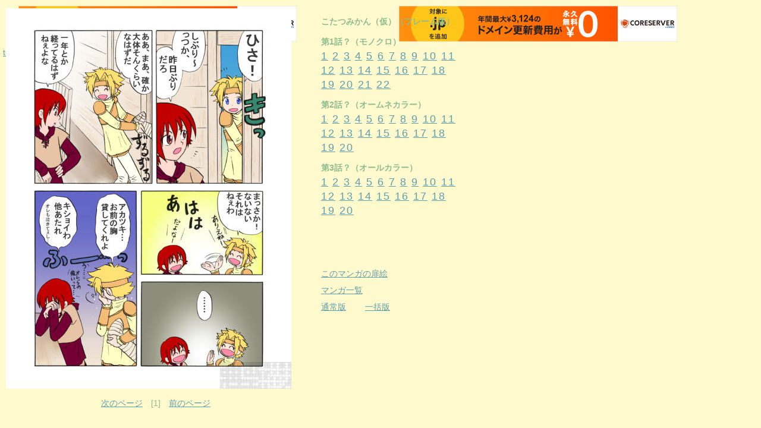

--- FILE ---
content_type: text/html
request_url: http://waruagaki.com/cotamica/frame.htm
body_size: 453
content:
<html>
<head>
<meta http-equiv="content-style-type" content="text/css" charset="Shift_JIS">
<link href="../main.css" type="text/css" rel="stylesheet">
<title>　オリジナルwebコミックサイト　こたつみかん（仮）</title>

<script type="text/javascript" charset="UTF-8" src="//cache1.value-domain.com/xrea_header.js" async="async"></script>
</head>

<frameset cols="530,*" frameborder="0" framespacing="0" border="0">
<frame src="02023fr.htm" name="main">
<frame src="menu.htm" name="menu">


<noframes>このページはフレーム機能を使っています。<br>
フレームなしは<a href="index.htm" target="_top" title="フレームなし">コチラ</a></noframes>
</frameset>
</html>


--- FILE ---
content_type: text/html
request_url: http://waruagaki.com/cotamica/02023fr.htm
body_size: 559
content:
<html>
<head>
<meta http-equiv="content-style-type" content="text/css" charset="Shift_JIS">
<link href="../comic.css" type="text/css" rel="stylesheet">
<title>　オリジナルwebマンガサイト　こたつみかん（仮）　男だらけのぐだぐだワンシチュエーションファンタジー</title>

<script type="text/javascript" charset="UTF-8" src="//cache1.value-domain.com/xrea_header.js" async="async"></script>
</head>
<body>

<div id="home"><a href="../index.htm" target="_top" title="マンガ一覧">top</a>　画像クリックで次頁　（ココは2話1頁目です。）</div>

<div id="comicmain"><a href="02024fr.htm" target="main"><img src="02023.jpg" width="480" height="640" alt="こたつみかん（仮）第2話？　1頁目"></a></div>

<div id="nextback"><a href="02024fr.htm" target="main" title="2頁目">次のページ</a>　[1]　<a href="02020fr.htm" target="main" title="第1話　20頁目">前のページ</a></div>

</body>
</html>


--- FILE ---
content_type: text/html
request_url: http://waruagaki.com/cotamica/menu.htm
body_size: 995
content:
<html>
<head>
<meta http-equiv="content-style-type" content="text/css" charset="Shift_JIS">
<link href="../comic.css" type="text/css" rel="stylesheet">
<title>　オリジナルwebマンガサイト　こたつみかん（仮）</title>

<script type="text/javascript" charset="UTF-8" src="//cache1.value-domain.com/xrea_header.js" async="async"></script>
</head>
<body>

<div id="frmenu">
<ul class="page">
<li class="title">こたつみかん（仮）（フレーム版）</li></ul>

<ul class="page">
<li class="title">第1話？（モノクロ）</li>
<li>
<a href="02001fr.htm" target="main" title="1頁目">1</a>
<a href="02002fr.htm" target="main" title="2頁目">2</a>
<a href="02003fr.htm" target="main" title="3頁目">3</a>
<a href="02004fr.htm" target="main" title="4頁目">4</a>
<a href="02005fr.htm" target="main" title="5頁目">5</a>
<a href="02006fr.htm" target="main" title="6頁目">6</a>
<a href="02007fr.htm" target="main" title="7頁目">7</a>
<a href="02008fr.htm" target="main" title="8頁目">8</a>
<a href="02009fr.htm" target="main" title="9頁目">9</a>
<a href="02010fr.htm" target="main" title="10頁目">10</a>
<a href="02011fr.htm" target="main" title="11頁目">11</a>
</li><li>
<a href="02012fr.htm" target="main" title="12頁目">12</a>
<a href="02013fr.htm" target="main" title="13頁目">13</a>
<a href="02014fr.htm" target="main" title="14頁目">14</a>
<a href="02015fr.htm" target="main" title="15頁目">15</a>
<a href="02016fr.htm" target="main" title="16頁目">16</a>
<a href="02017fr.htm" target="main" title="17頁目">17</a>
<a href="02018fr.htm" target="main" title="18頁目">18</a>
</li><li>
<a href="02019fr.htm" target="main" title="19頁目">19</a>
<a href="02020fr.htm" target="main" title="20頁目">20</a>
<a href="02021fr.htm" target="main" title="21頁目">21</a>
<a href="02022fr.htm" target="main" title="22頁目">22</a>
</li></ul>

<ul class="page">
<li class="title">第2話？（オームネカラー）</li>
<li>
<a href="02023fr.htm" target="main" title="1頁目">1</a>
<a href="02024fr.htm" target="main" title="2頁目">2</a>
<a href="02025fr.htm" target="main" title="3頁目">3</a>
<a href="02026fr.htm" target="main" title="4頁目">4</a>
<a href="02027fr.htm" target="main" title="5頁目">5</a>
<a href="02028fr.htm" target="main" title="6頁目">6</a>
<a href="02029fr.htm" target="main" title="7頁目">7</a>
<a href="02030fr.htm" target="main" title="8頁目">8</a>
<a href="02031fr.htm" target="main" title="9頁目">9</a>
<a href="02032fr.htm" target="main" title="10頁目">10</a>
<a href="02033fr.htm" target="main" title="11頁目">11</a>
</li><li>
<a href="02034fr.htm" target="main" title="12頁目">12</a>
<a href="02035fr.htm" target="main" title="13頁目">13</a>
<a href="02036fr.htm" target="main" title="14頁目">14</a>
<a href="02037fr.htm" target="main" title="15頁目">15</a>
<a href="02038fr.htm" target="main" title="16頁目">16</a>
<a href="02039fr.htm" target="main" title="17頁目">17</a>
<a href="02040fr.htm" target="main" title="18頁目">18</a>
</li><li>
<a href="02041fr.htm" target="main" title="19頁目">19</a>
<a href="02042fr.htm" target="main" title="20頁目">20</a>
</li></ul>

<ul class="page">
<li class="title">第3話？（オールカラー）</li>
<li>
<a href="02043fr.htm" target="main" title="1頁目">1</a>
<a href="02044fr.htm" target="main" title="2頁目">2</a>
<a href="02045fr.htm" target="main" title="3頁目">3</a>
<a href="02046fr.htm" target="main" title="4頁目">4</a>
<a href="02047fr.htm" target="main" title="5頁目">5</a>
<a href="02048fr.htm" target="main" title="6頁目">6</a>
<a href="02049fr.htm" target="main" title="7頁目">7</a>
<a href="02050fr.htm" target="main" title="8頁目">8</a>
<a href="02051fr.htm" target="main" title="9頁目">9</a>
<a href="02052fr.htm" target="main" title="10頁目">10</a>
<a href="02053fr.htm" target="main" title="11頁目">11</a>
</li><li>
<a href="02054fr.htm" target="main" title="12頁目">12</a>
<a href="02055fr.htm" target="main" title="13頁目">13</a>
<a href="02056fr.htm" target="main" title="14頁目">14</a>
<a href="02057fr.htm" target="main" title="15頁目">15</a>
<a href="02058fr.htm" target="main" title="16頁目">16</a>
<a href="02059fr.htm" target="main" title="17頁目">17</a>
<a href="02060fr.htm" target="main" title="18頁目">18</a>
</li><li>
<a href="02061fr.htm" target="main" title="19頁目">19</a>
<a href="02062fr.htm" target="main" title="20頁目">20</a>
</li></ul>

<ul class="menu">
<!--<li><a href="02061fr.htm" target="main" title="最新更新ページを読む">最新ページ（'13.04.15更新）</a> </li>-->
<li><a href="cotamicafr.htm" target="main" title="こたつみかん（仮）　扉絵へ">このマンガの扉絵</a></li>
<li><a href="../index.htm" target="_top" title="マンガ一覧へ">マンガ一覧</a></li>
<li><a href="02023.htm" target="_top" title="こたつみかん（仮）　通常版">通常版</a>
　　<a href="all01.htm" target="_top" title="こたつみかん（仮）　一括版">一括版</a></li>
</ul>
</div>

</body>
</html>


--- FILE ---
content_type: text/css
request_url: http://waruagaki.com/main.css
body_size: 1179
content:
body{
margin:0px;
padding:0px;
font-style:normal;
font-weight:normal;
font-family: "Osaka", "Hiragino Kaku Gothic Pro","ヒラギノ角ゴ Pro", "ＭＳ Ｐゴシック", arial, sans-serif;
font-size:14px;
text-align:left;
color:#8FBC8F;
background-color:#FFFACD;
}

a:link img{/*リンク文字色*/
border-color:#5F9EAD;}

a:visited img{/*クリック後*/
border-color:#8FBC8F;}

a:hover img{/*カーソルオン時*/
border-color:#B0E0E6;}


a:link{/*リンク文字色*/
color:#5F9EAD;
font-style:normal;
text-decoration:underline;}

a:visited{/*クリック後*/
color:#8FBC8F;
text-decoration:underline;}

a:hover{/*カーソルオン時*/
color:#B0E0E6;
font-style:normal;
text-decoration:underline;}

a:active{/*クリック中*/
text-decoration:none;}


#home{/*左上端*/
height:14px;
left:5px;
position:absolute;
}

#count{/*右上端*/
height:21px;
position:absolute;
top:0px;
right:0px;
margin:0px;
padding:0px;
filter:alpha(opacity=30);
-moz-opacity:0.3;
opacity:0.3;
}

#main{/*挨拶・TOP*/
top:14px;
position:absolute;
width:510px;
left:10px;
margin:0px;
padding:0px;
}

#menu{/*右上メニュー*/
top:70px;
left:540px;
position:absolute;
width:240px;
margin:0px;
padding:0px;
}

#link{/*リンク*/
top:376px;
left:540px;
position:absolute;
width:300px;
margin:0px;
padding:0px;
}


#bbs{/*みに掲示板*/
top:640px;
left:10px;
position:absolute;
margin:0px;
padding:0px;
font-size:12px;
}


#new{/*更新履歴*/
top:440px;
left:10px;
width:480px;
height:70px;
position:absolute;
overflow:auto;
}

#about{/*とは*/
top:530px;
left:540px;
width:460px;
position:absolute;
color:#A9A9A9;
}

p{/*挨拶*/
margin:14px 0px 5px 14px;
}

ul.img{/*TOP画像*/
list-style:none;
margin:0px;
padding:0px;
}

ul.menu{/*右上メニュー*/
list-style:none;
font-size:16px;
line-height:24px;
margin:0px;
padding:0px;
}

ul.link{/*リンク*/
list-style:none;
margin:0px 0px 40px 0px;
padding:0px;
}

ul.new{/*更新履歴*/
list-style:none;
margin:0px;
padding:0px;
}

li.bold{/*太文字*/
font-weight:bold;
}

li.small{/*小文字*/
font-size:12px;
}

li.new{/*履歴・about・日誌*/
font-size:12px;
margin:0px 0px 0px 14px;
}


/*********マンガ一覧ページ用*********/


#titlemain{/*一覧*/
top:14px;
position:absolute;
width:510px;
left:10px;
margin:0px;
padding:0px;
}

#titleimg{/*カット*/
float:left;
width:250px;
height:103px;
margin:0px;
padding:0px;
}

#title{/*タイトル*/
float:left;
width:250px;
height:103px;
margin:0px;
padding:0px;
background-color:#FFFFE0;
}

#title2img{/*カット小*/
float:left;
width:125px;
height:103px;
margin:0px;
padding:0px;
}

#title2{/*タイトル小*/
float:left;
width:125px;
height:50px;
margin:0px;
padding:0px;
background-color:#FFFFE0;
}

#title3{/*タイトル小2*/
float:left;
width:250px;
height:50px;
margin:0px;
padding:0px;
background-color:#FFFFE0;
}

#titlespc{/*スキマ*/
float:left;
width:500px;
height:5px;
margin:0px;
padding:0px;
}

#indexfoot{/*マンガ一覧　foot*/
top:800px;
left:10px;
width:510px;
height:30px;
position:absolute;
}


ul.index{/*マンガ一覧*/
list-style:none;
font-size:12px;
line-height:16px;
margin:0px;
padding:0px;
}

p.index{/*マンガ一覧説明*/
font-size:12px;
margin:0px 10px 0px 10px;
}




/*********目次**********/


ul.indexmenu{/*目次*/
list-style:none;
line-height:20px;
margin:10px 0px 0px 0px;
padding:0px;
}

li.indexpage{/*目次ページ*/
font-size:18px;
line-height:24px;
letter-spacing:2px;
}

li.indexpages{/*目次ページ*/
font-size:15px;
line-height:20px;
letter-spacing:1px;
}

#indexe{/*目次イラスト*/
top:110px;
left:460px;
position:absolute;
margin:0px;
padding:0px;
}



/*********フレーム目次**********/


#messefr{/*一言メッセージフレーム*/
top:400px;
left:10px;
position:absolute;
width:240px;
margin:0px;
padding:0px;
}


#comiclinkfr{/*下マンガリンクフレーム*/
top:650px;
left:10px;
position:absolute;
width:500px;
margin:0px;
padding:0px;
}


--- FILE ---
content_type: text/css
request_url: http://waruagaki.com/comic.css
body_size: 847
content:
body{
margin:0px;
padding:0px;
font-style:normal;
font-weight:normal;
font-family: "Osaka", "Hiragino Kaku Gothic Pro","ヒラギノ角ゴ Pro", "ＭＳ Ｐゴシック", arial, sans-serif;
font-size:14px;
text-align:left;
color:#8FBC8F;
background-color:#FFFACD;
}

a:link img{/*リンク文字色*/
border-color:#5F9EAD;}

a:visited img{/*クリック後*/
border-color:#8FBC8F;}

a:hover img{/*カーソルオン時*/
border-color:#B0E0E6;}


a:link{/*リンク文字色*/
color:#5F9EAD;
font-style:normal;
text-decoration:underline;}

a:visited{/*クリック後*/
color:#8FBC8F;
text-decoration:underline;}

a:hover{/*カーソルオン時*/
color:#B0E0E6;
font-style:normal;
text-decoration:underline;}

a:active{/*クリック中*/
text-decoration:none;}


#home{/*左上端*/
height:14px;
left:5px;
position:absolute;
}

#comicmain{/*マンガ*/
top:14px;
position:absolute;
width:510px;
left:10px;
margin:0px;
padding:0px;
}

#comicmenu{/*右メニュー*/
top:14px;
left:540px;
position:absolute;
width:240px;
margin:0px;
padding:0px;
}

#nextback{/*次ページ前ページ*/
position:absolute;
top:670px;
left:170px;
margin:0px;
padding:0px;
}

#pati{/*拍手*/
top:560px;
left:540px;
position:absolute;
margin:0px;
padding:0px;
font-size:12px;
}

ul.page{/*メニューページ番号*/
list-style:none;
font-size:18px;
line-height:24px;
letter-spacing:2px;
margin:10px 0px 0px 0px;
padding:0px;
}

ul.menu{/*右メニュー*/
list-style:none;
line-height:28px;
margin:80px 0px 0px 0px;
padding:0px;
}

li.title{/*タイトル*/
font-size:14px;
font-weight:bold;
letter-spacing:0px;
}

li.title2{/*タイトル細字*/
font-size:14px;
font-weight:normal;
letter-spacing:0px;
}


/**********フレーム版**********/

#frmenu{/*フレーム右メニュー*/
top:14px;
left:10px;
position:absolute;
width:240px;
margin:0px;
padding:0px;
}

ul.pagefr{/*メニューページ番号*/
list-style:none;
font-size:14px;
line-height:20px;
letter-spacing:1px;
margin:10px 0px 0px 0px;
padding:0px;
}

/**********一括版**********/

#comicall{/*マンガ一括*/
top:24px;
position:absolute;
left:10px;
margin:0px;
padding:0px;
}

ul.all{/*マンガ一括*/
list-style:none;
line-height:24px;
margin:0px 0px 20px 0px;
padding:0px;
}

ul.allspace{/*マンガ一括スペース用*/
list-style:none;
margin:20px;
padding:0px;
}


/**********頂き物**********/


#dome{/*同盟*/
top:3px;
left:660px;
position:absolute;
margin:0px;
padding:0px;
}

li.get{/*メニュー*/
font-size:14px;
letter-spacing:0px;
}

p.get{/*コメント*/
font-size:12px;
margin:5px 0px 14px 14px;
}
